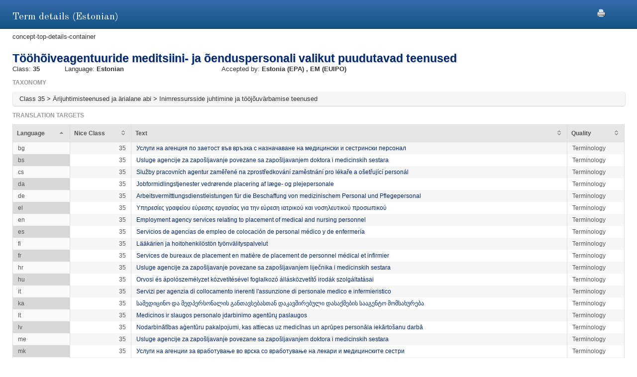

--- FILE ---
content_type: text/html;charset=UTF-8
request_url: https://euipo.europa.eu/ec2/term/233419634;jsessionid=1489B006F01997F7B0B6AA53DD27E988
body_size: 18169
content:
<!DOCTYPE HTML SYSTEM "about:legacy-compat">
<html lang="en"><head><meta content="IE=9; IE=EDGE" http-equiv="X-UA-Compatible"/><meta content="text/html; charset=UTF-8" http-equiv="Content-Type"/><meta content="width=device-width, initial-scale=1.0" name="viewport"/><meta content="Term information.  Nice class, sources, acceptance offices and translation target for the term" name="description"/><link href="/ec2/static/20250620124701/styles/main.css" type="text/css" rel="stylesheet"/><link href="/ec2/static/20250620124701/styles/ec2.css" type="text/css" rel="stylesheet"/><link media="print" href="/ec2/static/20250620124701/styles/print.css" type="text/css" rel="stylesheet"/><link href="/ec2/static/20250620124701/images/favicon.ico" type="image/x-icon" rel="shortcut icon"/><title>Term details | TMclass </title><style type="text/css">
			.contentWrapper {border:0!important}
		</style></head>
<!--[if lt IE 7 ]> <body class="ie6 med sans-serif"  id="modalW"> <![endif]--><!--[if IE 7 ]>   <body class="ie7 med sans-serif" id="modalW"> <![endif]--><!--[if IE 8 ]>    <body class="ie8 med sans-serif"  id="modalW"> <![endif]--><!--[if IE 9 ]>    <body class="ie9 med sans-serif"  id="modalW"> <![endif]-->
<!--[if (gt IE 9)|!(IE)]><!--> <body id="modalW" class="med sans-serif"> <!--<![endif]--> <div id="wrap_content">
			<!--  -->
			<div class="contentWrapper clearfix"><div class="printModal"><a title="You can use your browser print option safely or click this print icon" onclick="window.print();_paq.push([&apos;trackEvent&apos;, &apos;PRINT&apos;, &apos;PRINT&apos;, &apos;PRINT&apos;]);" href="#"><img src="/ec2/static/images/print.png"/></a></div>
				<!-- mainContent -->
				<div class="clearfix" id="pageContent"><div class="container-fluid" id="contentWrapper"><div id="cookieMsg" style="display:none" class="roundBox contentError"><p>Your browser&#39;s cookies are not enabled. For full functionality of this site you will need to &lt;strong&gt;activate cookies in your browser&lt;/strong&gt;.</p><p>You can&nbsp;
			<strong class="modalW"><a onclick="_paq.push([&apos;trackEvent&apos;, &apos;HELP&apos;, &apos;Help_en&apos;, &apos;Help_en&apos;]);" href="/ec2/static/html/help-en.html#cookies">follow these instructions to turn cookies on</a></strong>,&nbsp;
			and refresh this page to continue using TMclass.</p></div><noscript><div class="contentError"><p>For full functionality of this site it is &lt;strong&gt;mandatory to enable JavaScript&lt;/strong&gt;.<br/><br/>Here are the&nbsp;
			<a target="_blank" href="http://www.enable-javascript.com/">instructions how to enable JavaScript in your web browser</a>.
		</p></div></noscript><div id="details"><h2>Term details (Estonian)</h2>concept-top-details-container
	<div class="module concept-details-top"><div id=""><div class="concept-info-container"><div class="row-fluid"><div class="span10 english_master_title"><h4>Tööhõiveagentuuride meditsiini- ja õenduspersonali valikut puudutavad teenused</h4></div></div><div class="row-fluid concept-info-row"><div class="span1"><small>Class: </small><strong>35</strong></div><div class="span3"><small>Language: </small><strong>Estonian</strong></div><div class="span8 hideTm5"><small>Accepted by: </small><strong><span original-title="ESTONIA: Patendiamet (Estonian Patent Office)" class="showTipsy">Estonia
                                                (EPA)
                                            </span>, <span original-title="EUIPO: European Union Intellectual Property Office" class="showTipsy">EM
                                                (EUIPO)
                                            </span></strong></div></div></div><div class="row-fluid tree-path-row"><h6>Taxonomy</h6><ul id="tree-path-plain-show"><li>Class 35 &gt; Ärijuhtimisteenused ja ärialane abi &gt; Inimressursside juhtimine ja tööjõuvärbamise teenused</li></ul></div><div class="row-fluid targets-row"><h6>Translation targets</h6><table class="display detailsTable" border="0" cellspacing="0" cellpadding="0"><thead><tr><th>Language</th><th>Nice Class</th><th class="">Text</th><th>Quality</th></tr></thead><tbody><tr><td>bg</td><td class="align-right">35</td><td dir="LTR"><a onclick="_paq.push([&apos;trackEvent&apos;, &apos;Detail&apos;, &apos;Detail_et_bg&apos;, &apos;Detail_et_bg&apos;]);" href="/ec2/term/233419639">Услуги на агенция по заетост във връзка с назначаване на медицински и сестрински персонал</a></td><td>Terminology</td></tr><tr><td>bs</td><td class="align-right">35</td><td dir="LTR"><a onclick="_paq.push([&apos;trackEvent&apos;, &apos;Detail&apos;, &apos;Detail_et_bs&apos;, &apos;Detail_et_bs&apos;]);" href="/ec2/term/240016201">Usluge agencije za zapošljavanje povezane sa zapošljavanjem doktora i medicinskih sestara</a></td><td>Terminology</td></tr><tr><td>cs</td><td class="align-right">35</td><td dir="LTR"><a onclick="_paq.push([&apos;trackEvent&apos;, &apos;Detail&apos;, &apos;Detail_et_cs&apos;, &apos;Detail_et_cs&apos;]);" href="/ec2/term/233419638">Služby pracovních agentur zaměřené na zprostředkování zaměstnání pro lékaře a ošetřující personál</a></td><td>Terminology</td></tr><tr><td>da</td><td class="align-right">35</td><td dir="LTR"><a onclick="_paq.push([&apos;trackEvent&apos;, &apos;Detail&apos;, &apos;Detail_et_da&apos;, &apos;Detail_et_da&apos;]);" href="/ec2/term/233419637">Jobformidlingstjenester vedrørende placering af læge- og plejepersonale</a></td><td>Terminology</td></tr><tr><td>de</td><td class="align-right">35</td><td dir="LTR"><a onclick="_paq.push([&apos;trackEvent&apos;, &apos;Detail&apos;, &apos;Detail_et_de&apos;, &apos;Detail_et_de&apos;]);" href="/ec2/term/233419636">Arbeitsvermittlungsdienstleistungen für die Beschaffung von medizinischem Personal und Pflegepersonal</a></td><td>Terminology</td></tr><tr><td>el</td><td class="align-right">35</td><td dir="LTR"><a onclick="_paq.push([&apos;trackEvent&apos;, &apos;Detail&apos;, &apos;Detail_et_el&apos;, &apos;Detail_et_el&apos;]);" href="/ec2/term/233419635">Υπηρεσίες γραφείου εύρεσης εργασίας για την εύρεση ιατρικού και νοσηλευτικού προσωπικού</a></td><td>Terminology</td></tr><tr><td>en</td><td class="align-right">35</td><td dir="LTR"><a onclick="_paq.push([&apos;trackEvent&apos;, &apos;Detail&apos;, &apos;Detail_et_en&apos;, &apos;Detail_et_en&apos;]);" href="/ec2/term/137930561">Employment agency services relating to placement of medical and nursing personnel</a></td><td>Terminology</td></tr><tr><td>es</td><td class="align-right">35</td><td dir="LTR"><a onclick="_paq.push([&apos;trackEvent&apos;, &apos;Detail&apos;, &apos;Detail_et_es&apos;, &apos;Detail_et_es&apos;]);" href="/ec2/term/137930566">Servicios de agencias de empleo de colocación de personal médico y de enfermería</a></td><td>Terminology</td></tr><tr><td>fi</td><td class="align-right">35</td><td dir="LTR"><a onclick="_paq.push([&apos;trackEvent&apos;, &apos;Detail&apos;, &apos;Detail_et_fi&apos;, &apos;Detail_et_fi&apos;]);" href="/ec2/term/233419633">Lääkärien ja hoitohenkilöstön työnvälityspalvelut</a></td><td>Terminology</td></tr><tr><td>fr</td><td class="align-right">35</td><td dir="LTR"><a onclick="_paq.push([&apos;trackEvent&apos;, &apos;Detail&apos;, &apos;Detail_et_fr&apos;, &apos;Detail_et_fr&apos;]);" href="/ec2/term/233419632">Services de bureaux de placement en matière de placement de personnel médical et infirmier</a></td><td>Terminology</td></tr><tr><td>hr</td><td class="align-right">35</td><td dir="LTR"><a onclick="_paq.push([&apos;trackEvent&apos;, &apos;Detail&apos;, &apos;Detail_et_hr&apos;, &apos;Detail_et_hr&apos;]);" href="/ec2/term/233419631">Usluge agencije za zapošljavanje povezane sa zapošljavanjem liječnika i medicinskih sestara</a></td><td>Terminology</td></tr><tr><td>hu</td><td class="align-right">35</td><td dir="LTR"><a onclick="_paq.push([&apos;trackEvent&apos;, &apos;Detail&apos;, &apos;Detail_et_hu&apos;, &apos;Detail_et_hu&apos;]);" href="/ec2/term/233419630">Orvosi és ápolószemélyzet közvetítésével foglalkozó állásközvetítő irodák szolgáltatásai</a></td><td>Terminology</td></tr><tr><td>it</td><td class="align-right">35</td><td dir="LTR"><a onclick="_paq.push([&apos;trackEvent&apos;, &apos;Detail&apos;, &apos;Detail_et_it&apos;, &apos;Detail_et_it&apos;]);" href="/ec2/term/137930564">Servizi per agenzia di collocamento inerenti l'assunzione di personale medico e infermieristico</a></td><td>Terminology</td></tr><tr><td>ka</td><td class="align-right">35</td><td dir="LTR"><a onclick="_paq.push([&apos;trackEvent&apos;, &apos;Detail&apos;, &apos;Detail_et_ka&apos;, &apos;Detail_et_ka&apos;]);" href="/ec2/term/241124137">სამედიცინო და მედპერსონალის განთავსებასთან დაკავშირებული დასაქმების სააგენტო მომსახურება</a></td><td>Terminology</td></tr><tr><td>lt</td><td class="align-right">35</td><td dir="LTR"><a onclick="_paq.push([&apos;trackEvent&apos;, &apos;Detail&apos;, &apos;Detail_et_lt&apos;, &apos;Detail_et_lt&apos;]);" href="/ec2/term/233419629">Medicinos ir slaugos personalo įdarbinimo agentūrų paslaugos</a></td><td>Terminology</td></tr><tr><td>lv</td><td class="align-right">35</td><td dir="LTR"><a onclick="_paq.push([&apos;trackEvent&apos;, &apos;Detail&apos;, &apos;Detail_et_lv&apos;, &apos;Detail_et_lv&apos;]);" href="/ec2/term/247151952">Nodarbinātības aģentūru pakalpojumi, kas attiecas uz medicīnas un aprūpes personāla iekārtošanu darbā</a></td><td>Terminology</td></tr><tr><td>me</td><td class="align-right">35</td><td dir="LTR"><a onclick="_paq.push([&apos;trackEvent&apos;, &apos;Detail&apos;, &apos;Detail_et_me&apos;, &apos;Detail_et_me&apos;]);" href="/ec2/term/244031512">Usluge agencije za zapošljavanje povezane sa zapošljavanjem doktora i medicinskih sestara</a></td><td>Terminology</td></tr><tr><td>mk</td><td class="align-right">35</td><td dir="LTR"><a onclick="_paq.push([&apos;trackEvent&apos;, &apos;Detail&apos;, &apos;Detail_et_mk&apos;, &apos;Detail_et_mk&apos;]);" href="/ec2/term/245315113">Услуги на агенции за вработување во врска со вработување на лекари и медицинските сестри</a></td><td>Terminology</td></tr><tr><td>mt</td><td class="align-right">35</td><td dir="LTR"><a onclick="_paq.push([&apos;trackEvent&apos;, &apos;Detail&apos;, &apos;Detail_et_mt&apos;, &apos;Detail_et_mt&apos;]);" href="/ec2/term/233419627">Servizzi ta’ aġenziji tal-impjieg relatati mal-kollokament ta’ persunal mediku u ta’ infermiera</a></td><td>Terminology</td></tr><tr><td>nl</td><td class="align-right">35</td><td dir="LTR"><a onclick="_paq.push([&apos;trackEvent&apos;, &apos;Detail&apos;, &apos;Detail_et_nl&apos;, &apos;Detail_et_nl&apos;]);" href="/ec2/term/233419626">Arbeidsbureaudiensten met betrekking tot de plaatsing van medisch en verpleegkundig personeel</a></td><td>Terminology</td></tr><tr><td>no</td><td class="align-right">35</td><td dir="LTR"><a onclick="_paq.push([&apos;trackEvent&apos;, &apos;Detail&apos;, &apos;Detail_et_no&apos;, &apos;Detail_et_no&apos;]);" href="/ec2/term/241685121">Arbeidsformidlingstjenester knyttet til plassering av  lege- og pleiepersonell</a></td><td>Terminology</td></tr><tr><td>pl</td><td class="align-right">35</td><td dir="LTR"><a onclick="_paq.push([&apos;trackEvent&apos;, &apos;Detail&apos;, &apos;Detail_et_pl&apos;, &apos;Detail_et_pl&apos;]);" href="/ec2/term/233419625">Usługi świadczone przez agencje pośrednictwa pracy w zakresie zatrudniania personelu medycznego i pielęgniarskiego</a></td><td>Terminology</td></tr><tr><td>pt</td><td class="align-right">35</td><td dir="LTR"><a onclick="_paq.push([&apos;trackEvent&apos;, &apos;Detail&apos;, &apos;Detail_et_pt&apos;, &apos;Detail_et_pt&apos;]);" href="/ec2/term/137930563">Serviços de agências de emprego relacionados com colocação de pessoal médico e de enfermagem</a></td><td>Terminology</td></tr><tr><td>ro</td><td class="align-right">35</td><td dir="LTR"><a onclick="_paq.push([&apos;trackEvent&apos;, &apos;Detail&apos;, &apos;Detail_et_ro&apos;, &apos;Detail_et_ro&apos;]);" href="/ec2/term/233419624">Servicii de agenție de ocupare a forței de muncă pentru plasarea personalului medical și de îngrijire</a></td><td>Terminology</td></tr><tr><td>sk</td><td class="align-right">35</td><td dir="LTR"><a onclick="_paq.push([&apos;trackEvent&apos;, &apos;Detail&apos;, &apos;Detail_et_sk&apos;, &apos;Detail_et_sk&apos;]);" href="/ec2/term/233419623">Služby personálnej agentúry súvisiace so zamestnávaním lekárov a ošetrovateľov</a></td><td>Terminology</td></tr><tr><td>sl</td><td class="align-right">35</td><td dir="LTR"><a onclick="_paq.push([&apos;trackEvent&apos;, &apos;Detail&apos;, &apos;Detail_et_sl&apos;, &apos;Detail_et_sl&apos;]);" href="/ec2/term/233419622">Storitve agencij za zaposlovanje v zvezi z iskanjem zaposlitve zdravniškega in negovalnega osebja</a></td><td>Terminology</td></tr><tr><td>sq</td><td class="align-right">35</td><td dir="LTR"><a onclick="_paq.push([&apos;trackEvent&apos;, &apos;Detail&apos;, &apos;Detail_et_sq&apos;, &apos;Detail_et_sq&apos;]);" href="/ec2/term/244281630">Shërbimet e agjencisë së punësimit në lidhje me vendosjen e personelit mjekësor dhe infermieror</a></td><td>Terminology</td></tr><tr><td>sv</td><td class="align-right">35</td><td dir="LTR"><a onclick="_paq.push([&apos;trackEvent&apos;, &apos;Detail&apos;, &apos;Detail_et_sv&apos;, &apos;Detail_et_sv&apos;]);" href="/ec2/term/233419621">Arbetsförmedlingstjänster avseende placering av medicinsk personal och vårdpersonal</a></td><td>Terminology</td></tr></tbody></table></div><div class="row-fluid nodes-row hideTm5"><h6>Sources</h6><table class="display detailsTable" border="0" cellspacing="0" cellpadding="0"><thead><tr><th>Source</th><th class="numericColumn">Concept reference</th></tr></thead><tbody><tr><td><a title="12th Edition 2023 (Nov 2025)" onclick="_paq.push([&apos;trackEvent&apos;, &apos;Detail&apos;, &apos;Detail_et_source&apos;, &apos;Detail_et_source&apos;]);" href="/ec2/terminologysource/575">Harmonized</a></td><td class="align-right"><a onclick="_paq.push([&apos;trackEvent&apos;, &apos;Detail&apos;, &apos;Detail_et_concept&apos;, &apos;Detail_et_concept&apos;]);" href="/ec2/concept/18676549">0051671</a></td></tr></tbody></table></div></div></div></div></div></div></div></div><div id="footer"><footer id="wrap_footer"><p id="goBack"><a onclick="_paq.push([&apos;trackEvent&apos;, &apos;HOME&apos;, &apos;Home&apos;, &apos;Home&apos;]);" href="javascript:closeModal()">Go back to TMclass</a></p></footer></div>
	<script src="/ec2/static/20250620124701/js/jquery-1.8.3.min.js" type="text/javascript"></script>
	
	<script src="/ec2/static/20250620124701/js/jquery-plugins.min.js" type="text/javascript"></script>
	<script type="text/javascript">
			// Define interface language
			var LOCALEC2 = "en";			
			
			// Define working path (used on Javascript files)
			var EC2PATH = "/ec2/";
				
			// Open in new window message
			var TARGETBLANK = "Open in new window";
				
			// Print this page message
			var PRINTTHISPAGE = "Print this page";
				
			// Close button
			var CLOSEBTN = "Close";
			
			// Default sorting for advanced search
			var ADV_SEARCH_DEFAULT_SORT = "relevance";
						
			var DATATABLES_I18N = {
				oPaginate: {
					sFirst : "First", 
					sLast : "Last",
					sNext: "",
					sPrevious : ""
				},
				sEmptyTable: " No matching records found.",
				oAria:{
					sSortAscending : ": Click to sort column ascending",
					sSortDescending : ": Click to sort column descending"
				},
				sInfo: "Showing _START_ to _END_ of _TOTAL_ entries",
				sInfoEmpty: "Showing 0 to 0 of 0 entries",
				sInfoFiltered: "(filtered from _MAX_ total entries)",
				sInfoThousands: "",
				sLengthMenu: "Show _MENU_ entries",
				sLoadingRecords: "Loading...",
				sProcessing: "Processing...",
				sSearch: "Search: ",
				sZeroRecords: "No matching records found.",
				sPageOf: "Page _CURRENT_ of  _TOTAL_"
			};

			function getRtlLanguages() {
				return '[ar, he]';
			}

			function isRTLLayout() {
				return 'false' === 'true';
			}

			function isTM5() {
				return '' === 'true';
			}

			function getTM5Path() {
				return '';
			}

			function isRegional() {
				return 'false';
			}

			$(document).ready(function () {
				ec2.mainLib.init();
			});
		</script>
		<!--[if lte IE 6]>
		<script type="text/javascript" src="/ec2/static/20250620124701/js/dd_belatedpng.js"/><script type="text/javascript">
			// PNG fix
			$(document).ready(function() {
				$("img[src$=.png]").addClass("png");
				DD_belatedPNG.fix('.png');
			});			
		</script>
		  <![endif]-->
		
	<script src="/ec2/static/20250620124701/js/script-min.js" type="text/javascript"></script>
	
	<script src="/ec2/static/20250620124701/js/script.common-min.js" type="text/javascript"></script>
	<script type="text/javascript">
			  var _paq = _paq || [];
			  /* tracker methods like "setCustomDimension" should be called before "trackPageView" */
			  _paq.push(["setCookieDomain", "*.euipo.europa.eu"]);
			  _paq.push(["setDoNotTrack", true]);
			  _paq.push(['trackPageView']);
			  _paq.push(['enableLinkTracking']);
			  (function() {
			    var u="https://stats.euipo.europa.eu/";
			    _paq.push(['setTrackerUrl', u+'piwik.php']);
			    _paq.push(['setSiteId', '20']);
			    var d=document, g=d.createElement('script'), s=d.getElementsByTagName('script')[0];
			    g.type='text/javascript'; g.async=true; g.defer=true; g.src=u+'piwik.js'; s.parentNode.insertBefore(g,s);
			  })();
			</script><noscript><p><img alt="" style="border:0;" src="https://stats.euipo.europa.eu/piwik.php?idsite=20&amp;rec=1"/></p></noscript></body></html><script>

		function closeModal() {
			window.parent.location="/ec2";
		}

	</script>